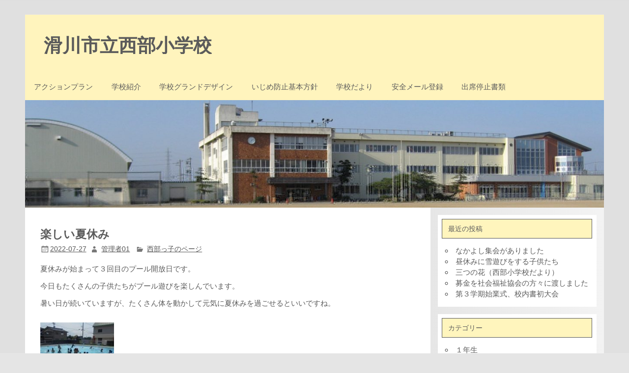

--- FILE ---
content_type: text/html; charset=UTF-8
request_url: https://seibu-e.namerikawa.ed.jp/archives/13724
body_size: 11192
content:
<!DOCTYPE html><!-- HTML 5 -->
<html lang="ja">

<head>
<meta charset="UTF-8" />
<meta name="viewport" content="width=device-width, initial-scale=1">
<link rel="profile" href="http://gmpg.org/xfn/11" />
<link rel="pingback" href="https://seibu-e.namerikawa.ed.jp/xmlrpc.php" />

<title>楽しい夏休み &#8211; 滑川市立西部小学校</title>
<meta name='robots' content='max-image-preview:large' />
	<style>img:is([sizes="auto" i], [sizes^="auto," i]) { contain-intrinsic-size: 3000px 1500px }</style>
	<link rel="alternate" type="application/rss+xml" title="滑川市立西部小学校 &raquo; フィード" href="https://seibu-e.namerikawa.ed.jp/feed" />
<link rel="alternate" type="application/rss+xml" title="滑川市立西部小学校 &raquo; コメントフィード" href="https://seibu-e.namerikawa.ed.jp/comments/feed" />
<script type="text/javascript">
/* <![CDATA[ */
window._wpemojiSettings = {"baseUrl":"https:\/\/s.w.org\/images\/core\/emoji\/16.0.1\/72x72\/","ext":".png","svgUrl":"https:\/\/s.w.org\/images\/core\/emoji\/16.0.1\/svg\/","svgExt":".svg","source":{"concatemoji":"https:\/\/seibu-e.namerikawa.ed.jp\/wp-includes\/js\/wp-emoji-release.min.js?ver=6.8.3"}};
/*! This file is auto-generated */
!function(s,n){var o,i,e;function c(e){try{var t={supportTests:e,timestamp:(new Date).valueOf()};sessionStorage.setItem(o,JSON.stringify(t))}catch(e){}}function p(e,t,n){e.clearRect(0,0,e.canvas.width,e.canvas.height),e.fillText(t,0,0);var t=new Uint32Array(e.getImageData(0,0,e.canvas.width,e.canvas.height).data),a=(e.clearRect(0,0,e.canvas.width,e.canvas.height),e.fillText(n,0,0),new Uint32Array(e.getImageData(0,0,e.canvas.width,e.canvas.height).data));return t.every(function(e,t){return e===a[t]})}function u(e,t){e.clearRect(0,0,e.canvas.width,e.canvas.height),e.fillText(t,0,0);for(var n=e.getImageData(16,16,1,1),a=0;a<n.data.length;a++)if(0!==n.data[a])return!1;return!0}function f(e,t,n,a){switch(t){case"flag":return n(e,"\ud83c\udff3\ufe0f\u200d\u26a7\ufe0f","\ud83c\udff3\ufe0f\u200b\u26a7\ufe0f")?!1:!n(e,"\ud83c\udde8\ud83c\uddf6","\ud83c\udde8\u200b\ud83c\uddf6")&&!n(e,"\ud83c\udff4\udb40\udc67\udb40\udc62\udb40\udc65\udb40\udc6e\udb40\udc67\udb40\udc7f","\ud83c\udff4\u200b\udb40\udc67\u200b\udb40\udc62\u200b\udb40\udc65\u200b\udb40\udc6e\u200b\udb40\udc67\u200b\udb40\udc7f");case"emoji":return!a(e,"\ud83e\udedf")}return!1}function g(e,t,n,a){var r="undefined"!=typeof WorkerGlobalScope&&self instanceof WorkerGlobalScope?new OffscreenCanvas(300,150):s.createElement("canvas"),o=r.getContext("2d",{willReadFrequently:!0}),i=(o.textBaseline="top",o.font="600 32px Arial",{});return e.forEach(function(e){i[e]=t(o,e,n,a)}),i}function t(e){var t=s.createElement("script");t.src=e,t.defer=!0,s.head.appendChild(t)}"undefined"!=typeof Promise&&(o="wpEmojiSettingsSupports",i=["flag","emoji"],n.supports={everything:!0,everythingExceptFlag:!0},e=new Promise(function(e){s.addEventListener("DOMContentLoaded",e,{once:!0})}),new Promise(function(t){var n=function(){try{var e=JSON.parse(sessionStorage.getItem(o));if("object"==typeof e&&"number"==typeof e.timestamp&&(new Date).valueOf()<e.timestamp+604800&&"object"==typeof e.supportTests)return e.supportTests}catch(e){}return null}();if(!n){if("undefined"!=typeof Worker&&"undefined"!=typeof OffscreenCanvas&&"undefined"!=typeof URL&&URL.createObjectURL&&"undefined"!=typeof Blob)try{var e="postMessage("+g.toString()+"("+[JSON.stringify(i),f.toString(),p.toString(),u.toString()].join(",")+"));",a=new Blob([e],{type:"text/javascript"}),r=new Worker(URL.createObjectURL(a),{name:"wpTestEmojiSupports"});return void(r.onmessage=function(e){c(n=e.data),r.terminate(),t(n)})}catch(e){}c(n=g(i,f,p,u))}t(n)}).then(function(e){for(var t in e)n.supports[t]=e[t],n.supports.everything=n.supports.everything&&n.supports[t],"flag"!==t&&(n.supports.everythingExceptFlag=n.supports.everythingExceptFlag&&n.supports[t]);n.supports.everythingExceptFlag=n.supports.everythingExceptFlag&&!n.supports.flag,n.DOMReady=!1,n.readyCallback=function(){n.DOMReady=!0}}).then(function(){return e}).then(function(){var e;n.supports.everything||(n.readyCallback(),(e=n.source||{}).concatemoji?t(e.concatemoji):e.wpemoji&&e.twemoji&&(t(e.twemoji),t(e.wpemoji)))}))}((window,document),window._wpemojiSettings);
/* ]]> */
</script>
<link rel='stylesheet' id='smartline-custom-fonts-css' href='https://seibu-e.namerikawa.ed.jp/wp-content/themes/smartline-lite/css/custom-fonts.css?ver=20180413' type='text/css' media='all' />
<style id='wp-emoji-styles-inline-css' type='text/css'>

	img.wp-smiley, img.emoji {
		display: inline !important;
		border: none !important;
		box-shadow: none !important;
		height: 1em !important;
		width: 1em !important;
		margin: 0 0.07em !important;
		vertical-align: -0.1em !important;
		background: none !important;
		padding: 0 !important;
	}
</style>
<link rel='stylesheet' id='wp-block-library-css' href='https://seibu-e.namerikawa.ed.jp/wp-includes/css/dist/block-library/style.min.css?ver=6.8.3' type='text/css' media='all' />
<style id='classic-theme-styles-inline-css' type='text/css'>
/*! This file is auto-generated */
.wp-block-button__link{color:#fff;background-color:#32373c;border-radius:9999px;box-shadow:none;text-decoration:none;padding:calc(.667em + 2px) calc(1.333em + 2px);font-size:1.125em}.wp-block-file__button{background:#32373c;color:#fff;text-decoration:none}
</style>
<style id='global-styles-inline-css' type='text/css'>
:root{--wp--preset--aspect-ratio--square: 1;--wp--preset--aspect-ratio--4-3: 4/3;--wp--preset--aspect-ratio--3-4: 3/4;--wp--preset--aspect-ratio--3-2: 3/2;--wp--preset--aspect-ratio--2-3: 2/3;--wp--preset--aspect-ratio--16-9: 16/9;--wp--preset--aspect-ratio--9-16: 9/16;--wp--preset--color--black: #353535;--wp--preset--color--cyan-bluish-gray: #abb8c3;--wp--preset--color--white: #ffffff;--wp--preset--color--pale-pink: #f78da7;--wp--preset--color--vivid-red: #cf2e2e;--wp--preset--color--luminous-vivid-orange: #ff6900;--wp--preset--color--luminous-vivid-amber: #fcb900;--wp--preset--color--light-green-cyan: #7bdcb5;--wp--preset--color--vivid-green-cyan: #00d084;--wp--preset--color--pale-cyan-blue: #8ed1fc;--wp--preset--color--vivid-cyan-blue: #0693e3;--wp--preset--color--vivid-purple: #9b51e0;--wp--preset--color--primary: #004488;--wp--preset--color--light-gray: #f0f0f0;--wp--preset--color--dark-gray: #777777;--wp--preset--gradient--vivid-cyan-blue-to-vivid-purple: linear-gradient(135deg,rgba(6,147,227,1) 0%,rgb(155,81,224) 100%);--wp--preset--gradient--light-green-cyan-to-vivid-green-cyan: linear-gradient(135deg,rgb(122,220,180) 0%,rgb(0,208,130) 100%);--wp--preset--gradient--luminous-vivid-amber-to-luminous-vivid-orange: linear-gradient(135deg,rgba(252,185,0,1) 0%,rgba(255,105,0,1) 100%);--wp--preset--gradient--luminous-vivid-orange-to-vivid-red: linear-gradient(135deg,rgba(255,105,0,1) 0%,rgb(207,46,46) 100%);--wp--preset--gradient--very-light-gray-to-cyan-bluish-gray: linear-gradient(135deg,rgb(238,238,238) 0%,rgb(169,184,195) 100%);--wp--preset--gradient--cool-to-warm-spectrum: linear-gradient(135deg,rgb(74,234,220) 0%,rgb(151,120,209) 20%,rgb(207,42,186) 40%,rgb(238,44,130) 60%,rgb(251,105,98) 80%,rgb(254,248,76) 100%);--wp--preset--gradient--blush-light-purple: linear-gradient(135deg,rgb(255,206,236) 0%,rgb(152,150,240) 100%);--wp--preset--gradient--blush-bordeaux: linear-gradient(135deg,rgb(254,205,165) 0%,rgb(254,45,45) 50%,rgb(107,0,62) 100%);--wp--preset--gradient--luminous-dusk: linear-gradient(135deg,rgb(255,203,112) 0%,rgb(199,81,192) 50%,rgb(65,88,208) 100%);--wp--preset--gradient--pale-ocean: linear-gradient(135deg,rgb(255,245,203) 0%,rgb(182,227,212) 50%,rgb(51,167,181) 100%);--wp--preset--gradient--electric-grass: linear-gradient(135deg,rgb(202,248,128) 0%,rgb(113,206,126) 100%);--wp--preset--gradient--midnight: linear-gradient(135deg,rgb(2,3,129) 0%,rgb(40,116,252) 100%);--wp--preset--font-size--small: 13px;--wp--preset--font-size--medium: 20px;--wp--preset--font-size--large: 36px;--wp--preset--font-size--x-large: 42px;--wp--preset--spacing--20: 0.44rem;--wp--preset--spacing--30: 0.67rem;--wp--preset--spacing--40: 1rem;--wp--preset--spacing--50: 1.5rem;--wp--preset--spacing--60: 2.25rem;--wp--preset--spacing--70: 3.38rem;--wp--preset--spacing--80: 5.06rem;--wp--preset--shadow--natural: 6px 6px 9px rgba(0, 0, 0, 0.2);--wp--preset--shadow--deep: 12px 12px 50px rgba(0, 0, 0, 0.4);--wp--preset--shadow--sharp: 6px 6px 0px rgba(0, 0, 0, 0.2);--wp--preset--shadow--outlined: 6px 6px 0px -3px rgba(255, 255, 255, 1), 6px 6px rgba(0, 0, 0, 1);--wp--preset--shadow--crisp: 6px 6px 0px rgba(0, 0, 0, 1);}:where(.is-layout-flex){gap: 0.5em;}:where(.is-layout-grid){gap: 0.5em;}body .is-layout-flex{display: flex;}.is-layout-flex{flex-wrap: wrap;align-items: center;}.is-layout-flex > :is(*, div){margin: 0;}body .is-layout-grid{display: grid;}.is-layout-grid > :is(*, div){margin: 0;}:where(.wp-block-columns.is-layout-flex){gap: 2em;}:where(.wp-block-columns.is-layout-grid){gap: 2em;}:where(.wp-block-post-template.is-layout-flex){gap: 1.25em;}:where(.wp-block-post-template.is-layout-grid){gap: 1.25em;}.has-black-color{color: var(--wp--preset--color--black) !important;}.has-cyan-bluish-gray-color{color: var(--wp--preset--color--cyan-bluish-gray) !important;}.has-white-color{color: var(--wp--preset--color--white) !important;}.has-pale-pink-color{color: var(--wp--preset--color--pale-pink) !important;}.has-vivid-red-color{color: var(--wp--preset--color--vivid-red) !important;}.has-luminous-vivid-orange-color{color: var(--wp--preset--color--luminous-vivid-orange) !important;}.has-luminous-vivid-amber-color{color: var(--wp--preset--color--luminous-vivid-amber) !important;}.has-light-green-cyan-color{color: var(--wp--preset--color--light-green-cyan) !important;}.has-vivid-green-cyan-color{color: var(--wp--preset--color--vivid-green-cyan) !important;}.has-pale-cyan-blue-color{color: var(--wp--preset--color--pale-cyan-blue) !important;}.has-vivid-cyan-blue-color{color: var(--wp--preset--color--vivid-cyan-blue) !important;}.has-vivid-purple-color{color: var(--wp--preset--color--vivid-purple) !important;}.has-black-background-color{background-color: var(--wp--preset--color--black) !important;}.has-cyan-bluish-gray-background-color{background-color: var(--wp--preset--color--cyan-bluish-gray) !important;}.has-white-background-color{background-color: var(--wp--preset--color--white) !important;}.has-pale-pink-background-color{background-color: var(--wp--preset--color--pale-pink) !important;}.has-vivid-red-background-color{background-color: var(--wp--preset--color--vivid-red) !important;}.has-luminous-vivid-orange-background-color{background-color: var(--wp--preset--color--luminous-vivid-orange) !important;}.has-luminous-vivid-amber-background-color{background-color: var(--wp--preset--color--luminous-vivid-amber) !important;}.has-light-green-cyan-background-color{background-color: var(--wp--preset--color--light-green-cyan) !important;}.has-vivid-green-cyan-background-color{background-color: var(--wp--preset--color--vivid-green-cyan) !important;}.has-pale-cyan-blue-background-color{background-color: var(--wp--preset--color--pale-cyan-blue) !important;}.has-vivid-cyan-blue-background-color{background-color: var(--wp--preset--color--vivid-cyan-blue) !important;}.has-vivid-purple-background-color{background-color: var(--wp--preset--color--vivid-purple) !important;}.has-black-border-color{border-color: var(--wp--preset--color--black) !important;}.has-cyan-bluish-gray-border-color{border-color: var(--wp--preset--color--cyan-bluish-gray) !important;}.has-white-border-color{border-color: var(--wp--preset--color--white) !important;}.has-pale-pink-border-color{border-color: var(--wp--preset--color--pale-pink) !important;}.has-vivid-red-border-color{border-color: var(--wp--preset--color--vivid-red) !important;}.has-luminous-vivid-orange-border-color{border-color: var(--wp--preset--color--luminous-vivid-orange) !important;}.has-luminous-vivid-amber-border-color{border-color: var(--wp--preset--color--luminous-vivid-amber) !important;}.has-light-green-cyan-border-color{border-color: var(--wp--preset--color--light-green-cyan) !important;}.has-vivid-green-cyan-border-color{border-color: var(--wp--preset--color--vivid-green-cyan) !important;}.has-pale-cyan-blue-border-color{border-color: var(--wp--preset--color--pale-cyan-blue) !important;}.has-vivid-cyan-blue-border-color{border-color: var(--wp--preset--color--vivid-cyan-blue) !important;}.has-vivid-purple-border-color{border-color: var(--wp--preset--color--vivid-purple) !important;}.has-vivid-cyan-blue-to-vivid-purple-gradient-background{background: var(--wp--preset--gradient--vivid-cyan-blue-to-vivid-purple) !important;}.has-light-green-cyan-to-vivid-green-cyan-gradient-background{background: var(--wp--preset--gradient--light-green-cyan-to-vivid-green-cyan) !important;}.has-luminous-vivid-amber-to-luminous-vivid-orange-gradient-background{background: var(--wp--preset--gradient--luminous-vivid-amber-to-luminous-vivid-orange) !important;}.has-luminous-vivid-orange-to-vivid-red-gradient-background{background: var(--wp--preset--gradient--luminous-vivid-orange-to-vivid-red) !important;}.has-very-light-gray-to-cyan-bluish-gray-gradient-background{background: var(--wp--preset--gradient--very-light-gray-to-cyan-bluish-gray) !important;}.has-cool-to-warm-spectrum-gradient-background{background: var(--wp--preset--gradient--cool-to-warm-spectrum) !important;}.has-blush-light-purple-gradient-background{background: var(--wp--preset--gradient--blush-light-purple) !important;}.has-blush-bordeaux-gradient-background{background: var(--wp--preset--gradient--blush-bordeaux) !important;}.has-luminous-dusk-gradient-background{background: var(--wp--preset--gradient--luminous-dusk) !important;}.has-pale-ocean-gradient-background{background: var(--wp--preset--gradient--pale-ocean) !important;}.has-electric-grass-gradient-background{background: var(--wp--preset--gradient--electric-grass) !important;}.has-midnight-gradient-background{background: var(--wp--preset--gradient--midnight) !important;}.has-small-font-size{font-size: var(--wp--preset--font-size--small) !important;}.has-medium-font-size{font-size: var(--wp--preset--font-size--medium) !important;}.has-large-font-size{font-size: var(--wp--preset--font-size--large) !important;}.has-x-large-font-size{font-size: var(--wp--preset--font-size--x-large) !important;}
:where(.wp-block-post-template.is-layout-flex){gap: 1.25em;}:where(.wp-block-post-template.is-layout-grid){gap: 1.25em;}
:where(.wp-block-columns.is-layout-flex){gap: 2em;}:where(.wp-block-columns.is-layout-grid){gap: 2em;}
:root :where(.wp-block-pullquote){font-size: 1.5em;line-height: 1.6;}
</style>
<link rel='stylesheet' id='smartline-lite-stylesheet-css' href='https://seibu-e.namerikawa.ed.jp/wp-content/themes/smartline-lite/style.css?ver=1.6.8' type='text/css' media='all' />
<link rel='stylesheet' id='genericons-css' href='https://seibu-e.namerikawa.ed.jp/wp-content/themes/smartline-lite/css/genericons/genericons.css?ver=3.4.1' type='text/css' media='all' />
<link rel='stylesheet' id='themezee-related-posts-css' href='https://seibu-e.namerikawa.ed.jp/wp-content/themes/smartline-lite/css/themezee-related-posts.css?ver=20160421' type='text/css' media='all' />
<!--[if lt IE 9]>
<script type="text/javascript" src="https://seibu-e.namerikawa.ed.jp/wp-content/themes/smartline-lite/js/html5shiv.min.js?ver=3.7.3" id="html5shiv-js"></script>
<![endif]-->
<script type="text/javascript" src="https://seibu-e.namerikawa.ed.jp/wp-includes/js/jquery/jquery.min.js?ver=3.7.1" id="jquery-core-js"></script>
<script type="text/javascript" src="https://seibu-e.namerikawa.ed.jp/wp-includes/js/jquery/jquery-migrate.min.js?ver=3.4.1" id="jquery-migrate-js"></script>
<script type="text/javascript" id="smartline-lite-jquery-navigation-js-extra">
/* <![CDATA[ */
var smartline_menu_title = {"text":"Menu"};
/* ]]> */
</script>
<script type="text/javascript" src="https://seibu-e.namerikawa.ed.jp/wp-content/themes/smartline-lite/js/navigation.js?ver=20210324" id="smartline-lite-jquery-navigation-js"></script>
<link rel="https://api.w.org/" href="https://seibu-e.namerikawa.ed.jp/wp-json/" /><link rel="alternate" title="JSON" type="application/json" href="https://seibu-e.namerikawa.ed.jp/wp-json/wp/v2/posts/13724" /><link rel="EditURI" type="application/rsd+xml" title="RSD" href="https://seibu-e.namerikawa.ed.jp/xmlrpc.php?rsd" />
<meta name="generator" content="WordPress 6.8.3" />
<link rel="canonical" href="https://seibu-e.namerikawa.ed.jp/archives/13724" />
<link rel='shortlink' href='https://seibu-e.namerikawa.ed.jp/?p=13724' />
<link rel="alternate" title="oEmbed (JSON)" type="application/json+oembed" href="https://seibu-e.namerikawa.ed.jp/wp-json/oembed/1.0/embed?url=https%3A%2F%2Fseibu-e.namerikawa.ed.jp%2Farchives%2F13724" />
<link rel="alternate" title="oEmbed (XML)" type="text/xml+oembed" href="https://seibu-e.namerikawa.ed.jp/wp-json/oembed/1.0/embed?url=https%3A%2F%2Fseibu-e.namerikawa.ed.jp%2Farchives%2F13724&#038;format=xml" />

<link rel="stylesheet" href="https://seibu-e.namerikawa.ed.jp/wp-content/plugins/count-per-day/counter.css" type="text/css" />
<style type="text/css" id="custom-background-css">
body.custom-background { background-image: url("https://seibu-e.namerikawa.ed.jp/wp-content/themes/smartline-lite/images/background.png"); background-position: left top; background-size: auto; background-repeat: repeat; background-attachment: scroll; }
</style>
			<style type="text/css" id="wp-custom-css">
			body {
font-family: "ヒラギノ角ゴ Pro W3", "Hiragino Kaku Gothic Pro", "メイリオ", Meiryo, Osaka, "ＭＳ Ｐゴシック", "MS PGothic", sans-serif;
	color: #5b5b5b;
}
body.home.blog.custom-background {}
a, a:link, a:visited{
color: #5b5b5b;	color:
}
input, textarea {
background: #5b5b5b;
}
#header-wrap {
border-top: 4px solid #fff4bd;
}
#header {
background: #fff4bd;
}
#logo .site-title {
color: #5b5b5b;
}
#logo .site-title a:link,
#logo .site-title a:visited {
color: #5b5b5b;
}
#navi-wrap {
border-top: 1px solid #fff4bd;
border-bottom: 1px solid #fff4bd;
background: #fff4bd;
}
#mainnav {
background: #fff4bd;
}
.main-navigation-menu {
background: #fff4bd;
}
.main-navigation-menu li{
border-right: 1px solid #fff4bd;
}
.main-navigation-menu a:link, .main-navigation-menu a:visited{
color: #5b5b5b;
}
.main-navigation-menu a:hover {
background: #fff4bd;
}
.main-navigation-menu ul {
color: #fff4bd;
background: #5b5b5b;
border-top: 1px solid #fff4bd;
}
.main-navigation-menu ul a {
color: #fff4bd;
}
.main-navigation-menu ul a:hover {
background:#5b5b5b;
}
.main-navigation-menu li ul ul {
border-left: 1px solid #fff4bd;
}
.main-navigation-menu .mega-menu-content .widget_archive ul li a:hover {
color: #5b5b5b;
}
.widgettitle {
background: #fff5bd;
color: #5b5b5b;
border: 1px solid #5b5b5b;
}
.widget a:link, .widget a:visited {
color: #5b5b5b;
}
.widgettitle a:link, .widgettitle a:visited {
color: #fff4bd;
}
.page-title, .entry-title {
color: #5b5b5b;
}
.entry-title a:link, .entry-title a:visited {
color: #5b5b5b;
}
.archive-title span{
color: #fff4bd;
}
.post-pagination a {
color: #fff4bd;
}
.post-pagination a:link, .post-pagination a:visited {
color: #fff4bd;
}
.post-pagination .current {
background: #fff;
color: #5b5b5b;
}
.infinite-scroll #infinite-handle span {
background: #5b5b5b;
}
#image-nav .nav-previous a, #image-nav .nav-next a {
color: #fff4bd;
}
/* Block Text Colors */
.has-primary-color {
color: #fff4bd;
}
/* Block Background Colors */
.has-primary-background-color {
background-color: #fff;
}
.commentlist .comment{
background: #fff;
}
#commentform #submit {
color: #ddd;
}
#frontpage-magazine-widgets .widget .widgettitle {
background: #fff;
border: 1px solid #fff4bd;
}
#footer {
color: #5b5b5b;
background: #fff;
}
#footer #footer-text a:link, #footer #footer-text a:visited {
color: #5b5b5b;
}
#header-content #social-icons-menu li {
background: #fff4bd;
}
#mainnav-toggle {
color: #5b5b5b;
background: #fff4bd;
}
#mainnav-toggle:hover {
background: #fff4bd;
}
.main-navigation-menu {
background: #fff4bd;
}
.main-navigation-menu a {
background: #fff4bd;
}
.main-navigation-menu ul {
background: #fff4bd;
}
.main-navigation-menu .submenu-dropdown-toggle:before {
color: #303030;
}







.main-navigation-menu {
	background: #fff4bd;
}
.main-navigation-menu li{
	border-right: 1px solid #fff4bd;
}
.main-navigation-menu a:link, .main-navigation-menu a:visited{
	color: #5b5b5b;
}
.main-navigation-menu a:hover {
	background: #fff4bd;
}
.main-navigation-menu ul {
	color: #fff4bd;
	background: #5b5b5b;
	border-top: 1px solid #fff4bd;
}
.main-navigation-menu ul a {
	color: #fff4bd;
}
.main-navigation-menu li ul ul {
	border-left: 1px solid #fff4bd;
}
.widgettitle {
	background: #fff5bd;
	color: #5b5b5b;
	box-shadow: inset 0 0 1px #bbb;
	border: 1px solid #5b5b5b;
}
.widgettitle a:link, .widgettitle a:visited  {
	color: #fff4bd;
}
.archive-title span{
	color: #fff4bd;
}
		</style>
		</head>

<body class="wp-singular post-template-default single single-post postid-13724 single-format-standard custom-background wp-theme-smartline-lite">

<a class="skip-link screen-reader-text" href="#content">Skip to content</a>

<div id="wrapper" class="hfeed">

	<div id="header-wrap">

		
		<header id="header" class="clearfix" role="banner">

			<div id="logo" class="clearfix">

								
		<p class="site-title"><a href="https://seibu-e.namerikawa.ed.jp/" rel="home">滑川市立西部小学校</a></p>

					
			</div>

			<div id="header-content" class="clearfix">
							</div>

		</header>

	</div>

	<div id="navi-wrap">

		<nav id="mainnav" class="clearfix" role="navigation">
			<ul id="mainnav-menu" class="main-navigation-menu"><li id="menu-item-11572" class="menu-item menu-item-type-custom menu-item-object-custom menu-item-11572"><a href="http://seibu-e.namerikawa.ed.jp/akusyonpuran">アクションプラン</a></li>
<li id="menu-item-11570" class="menu-item menu-item-type-post_type menu-item-object-page menu-item-has-children menu-item-11570"><a href="https://seibu-e.namerikawa.ed.jp/gakkoujyouhou">学校紹介</a>
<ul class="sub-menu">
	<li id="menu-item-11554" class="menu-item menu-item-type-post_type menu-item-object-page menu-item-11554"><a href="https://seibu-e.namerikawa.ed.jp/enkakunotaiyou">沿革の大要</a></li>
	<li id="menu-item-11571" class="menu-item menu-item-type-custom menu-item-object-custom menu-item-11571"><a href="http://seibu-e.namerikawa.ed.jp/kouhu">校風</a></li>
</ul>
</li>
<li id="menu-item-11553" class="menu-item menu-item-type-post_type menu-item-object-page menu-item-11553"><a href="https://seibu-e.namerikawa.ed.jp/gakkoukyouikumokuhyou">学校グランドデザイン</a></li>
<li id="menu-item-11551" class="menu-item menu-item-type-post_type menu-item-object-page menu-item-11551"><a href="https://seibu-e.namerikawa.ed.jp/ijimeboushikihonnhoushin">いじめ防止基本方針</a></li>
<li id="menu-item-13660" class="menu-item menu-item-type-post_type menu-item-object-page menu-item-13660"><a href="https://seibu-e.namerikawa.ed.jp/%e5%ad%a6%e6%a0%a1%e4%be%bf%e3%82%8a">学校だより</a></li>
<li id="menu-item-14003" class="menu-item menu-item-type-post_type menu-item-object-page menu-item-14003"><a href="https://seibu-e.namerikawa.ed.jp/%e5%ae%89%e5%85%a8%e3%83%a1%e3%83%bc%e3%83%ab%ef%bc%88r5%e5%b9%b4%ef%bc%94%e6%9c%88%e9%81%8b%e7%94%a8%e9%96%8b%e5%a7%8b%ef%bc%89">安全メール登録</a></li>
<li id="menu-item-14303" class="menu-item menu-item-type-post_type menu-item-object-page menu-item-14303"><a href="https://seibu-e.namerikawa.ed.jp/%e5%87%ba%e5%b8%ad%e5%81%9c%e6%ad%a2%e6%9b%b8%e9%a1%9e">出席停止書類</a></li>
</ul>		</nav>

	</div>

	
			<div id="custom-header">

				
					<img src="https://seibu-e.namerikawa.ed.jp/wp-content/uploads/cropped-header_1-3.jpg" srcset="https://seibu-e.namerikawa.ed.jp/wp-content/uploads/cropped-header_1-3.jpg 1340w, https://seibu-e.namerikawa.ed.jp/wp-content/uploads/cropped-header_1-3-300x56.jpg 300w, https://seibu-e.namerikawa.ed.jp/wp-content/uploads/cropped-header_1-3-768x143.jpg 768w, https://seibu-e.namerikawa.ed.jp/wp-content/uploads/cropped-header_1-3-1024x190.jpg 1024w" width="1340" height="249" alt="滑川市立西部小学校">

				
			</div>

		
	<div id="wrap" class="clearfix">
		
		<section id="content" class="primary" role="main">
		
					
		
	<article id="post-13724" class="post-13724 post type-post status-publish format-standard hentry category-7">
	
		<h1 class="entry-title post-title">楽しい夏休み</h1>		
		<div class="entry-meta postmeta"><span class="meta-date"><a href="https://seibu-e.namerikawa.ed.jp/archives/13724" title="" rel="bookmark"><time class="entry-date published updated" datetime="2022-07-27T14:48:12+09:00">2022-07-27</time></a></span><span class="meta-author author vcard"> <a class="url fn n" href="https://seibu-e.namerikawa.ed.jp/archives/author/nk06kanriuser01" title="View all posts by 管理者01" rel="author">管理者01</a></span>
	<span class="meta-category">
		<a href="https://seibu-e.namerikawa.ed.jp/archives/category/%e8%a5%bf%e9%83%a8%e3%81%a3%e5%ad%90%e3%81%ae%e3%83%9a%e3%83%bc%e3%82%b8" rel="category tag">西部っ子のページ</a>	</span>

</div>

		<div class="entry clearfix">
						<p>夏休みが始まって３回目のプール開放日です。</p>
<p>今日もたくさんの子供たちがプール遊びを楽しんでいます。</p>
<p>暑い日が続いていますが、たくさん体を動かして元気に夏休みを過ごせるといいですね。</p>
<p><img decoding="async" class="alignleft size-thumbnail wp-image-13725" src="https://seibu-e.namerikawa.ed.jp/wp-content/uploads/11-2-150x150.jpg" alt="" width="150" height="150" srcset="https://seibu-e.namerikawa.ed.jp/wp-content/uploads/11-2-150x150.jpg 150w, https://seibu-e.namerikawa.ed.jp/wp-content/uploads/11-2-90x90.jpg 90w, https://seibu-e.namerikawa.ed.jp/wp-content/uploads/11-2-75x75.jpg 75w" sizes="(max-width: 150px) 100vw, 150px" /></p>
			<!-- <rdf:RDF xmlns:rdf="http://www.w3.org/1999/02/22-rdf-syntax-ns#"
			xmlns:dc="http://purl.org/dc/elements/1.1/"
			xmlns:trackback="http://madskills.com/public/xml/rss/module/trackback/">
		<rdf:Description rdf:about="https://seibu-e.namerikawa.ed.jp/archives/13724"
    dc:identifier="https://seibu-e.namerikawa.ed.jp/archives/13724"
    dc:title="楽しい夏休み"
    trackback:ping="https://seibu-e.namerikawa.ed.jp/archives/13724/trackback" />
</rdf:RDF> -->
			<div class="page-links"></div>			
		</div>
		
		<div class="postinfo clearfix"></div>

	</article>			
					
				
		

		
		</section>
		
		
	<section id="sidebar" class="secondary clearfix" role="complementary">

		
		<aside id="recent-posts-3" class="widget widget_recent_entries clearfix">
		<h3 class="widgettitle"><span>最近の投稿</span></h3>
		<ul>
											<li>
					<a href="https://seibu-e.namerikawa.ed.jp/archives/15335">なかよし集会がありました</a>
									</li>
											<li>
					<a href="https://seibu-e.namerikawa.ed.jp/archives/15330">昼休みに雪遊びをする子供たち</a>
									</li>
											<li>
					<a href="https://seibu-e.namerikawa.ed.jp/archives/15337">三つの花（西部小学校だより）</a>
									</li>
											<li>
					<a href="https://seibu-e.namerikawa.ed.jp/archives/15320">募金を社会福祉協会の方々に渡しました</a>
									</li>
											<li>
					<a href="https://seibu-e.namerikawa.ed.jp/archives/15308">第３学期始業式、校内書初大会</a>
									</li>
					</ul>

		</aside><aside id="categories-4" class="widget widget_categories clearfix"><h3 class="widgettitle"><span>カテゴリー</span></h3>
			<ul>
					<li class="cat-item cat-item-17"><a href="https://seibu-e.namerikawa.ed.jp/archives/category/%ef%bc%91%e5%b9%b4%e7%94%9f">１年生</a>
</li>
	<li class="cat-item cat-item-18"><a href="https://seibu-e.namerikawa.ed.jp/archives/category/%ef%bc%92%e5%b9%b4%e7%94%9f">２年生</a>
</li>
	<li class="cat-item cat-item-19"><a href="https://seibu-e.namerikawa.ed.jp/archives/category/%ef%bc%93%e5%b9%b4%e7%94%9f">３年生</a>
</li>
	<li class="cat-item cat-item-20"><a href="https://seibu-e.namerikawa.ed.jp/archives/category/%ef%bc%94%e5%b9%b4%e7%94%9f">４年生</a>
</li>
	<li class="cat-item cat-item-21"><a href="https://seibu-e.namerikawa.ed.jp/archives/category/%ef%bc%95%e5%b9%b4%e7%94%9f">５年生</a>
</li>
	<li class="cat-item cat-item-22"><a href="https://seibu-e.namerikawa.ed.jp/archives/category/%ef%bc%96%e5%b9%b4%e7%94%9f">６年生</a>
</li>
	<li class="cat-item cat-item-8"><a href="https://seibu-e.namerikawa.ed.jp/archives/category/%e5%ad%a6%e6%a0%a1%e3%81%8b%e3%82%89%e3%81%ae%e3%81%8a%e7%9f%a5%e3%82%89%e3%81%9b">学校からのお知らせ</a>
</li>
	<li class="cat-item cat-item-1"><a href="https://seibu-e.namerikawa.ed.jp/archives/category/%e6%9c%aa%e5%88%86%e9%a1%9e">未分類</a>
</li>
	<li class="cat-item cat-item-7"><a href="https://seibu-e.namerikawa.ed.jp/archives/category/%e8%a5%bf%e9%83%a8%e3%81%a3%e5%ad%90%e3%81%ae%e3%83%9a%e3%83%bc%e3%82%b8">西部っ子のページ</a>
</li>
			</ul>

			</aside><aside id="archives-5" class="widget widget_archive clearfix"><h3 class="widgettitle"><span>アーカイブ</span></h3>		<label class="screen-reader-text" for="archives-dropdown-5">アーカイブ</label>
		<select id="archives-dropdown-5" name="archive-dropdown">
			
			<option value="">月を選択</option>
				<option value='https://seibu-e.namerikawa.ed.jp/archives/date/2026/01'> 2026年1月 &nbsp;(5)</option>
	<option value='https://seibu-e.namerikawa.ed.jp/archives/date/2025/11'> 2025年11月 &nbsp;(2)</option>
	<option value='https://seibu-e.namerikawa.ed.jp/archives/date/2025/10'> 2025年10月 &nbsp;(5)</option>
	<option value='https://seibu-e.namerikawa.ed.jp/archives/date/2025/09'> 2025年9月 &nbsp;(4)</option>
	<option value='https://seibu-e.namerikawa.ed.jp/archives/date/2025/08'> 2025年8月 &nbsp;(1)</option>
	<option value='https://seibu-e.namerikawa.ed.jp/archives/date/2025/07'> 2025年7月 &nbsp;(5)</option>
	<option value='https://seibu-e.namerikawa.ed.jp/archives/date/2025/06'> 2025年6月 &nbsp;(4)</option>
	<option value='https://seibu-e.namerikawa.ed.jp/archives/date/2025/05'> 2025年5月 &nbsp;(10)</option>
	<option value='https://seibu-e.namerikawa.ed.jp/archives/date/2025/04'> 2025年4月 &nbsp;(5)</option>
	<option value='https://seibu-e.namerikawa.ed.jp/archives/date/2025/02'> 2025年2月 &nbsp;(1)</option>
	<option value='https://seibu-e.namerikawa.ed.jp/archives/date/2025/01'> 2025年1月 &nbsp;(4)</option>
	<option value='https://seibu-e.namerikawa.ed.jp/archives/date/2024/12'> 2024年12月 &nbsp;(5)</option>
	<option value='https://seibu-e.namerikawa.ed.jp/archives/date/2024/11'> 2024年11月 &nbsp;(9)</option>
	<option value='https://seibu-e.namerikawa.ed.jp/archives/date/2024/10'> 2024年10月 &nbsp;(2)</option>
	<option value='https://seibu-e.namerikawa.ed.jp/archives/date/2024/09'> 2024年9月 &nbsp;(6)</option>
	<option value='https://seibu-e.namerikawa.ed.jp/archives/date/2024/07'> 2024年7月 &nbsp;(1)</option>
	<option value='https://seibu-e.namerikawa.ed.jp/archives/date/2024/06'> 2024年6月 &nbsp;(1)</option>
	<option value='https://seibu-e.namerikawa.ed.jp/archives/date/2024/05'> 2024年5月 &nbsp;(8)</option>
	<option value='https://seibu-e.namerikawa.ed.jp/archives/date/2024/04'> 2024年4月 &nbsp;(3)</option>
	<option value='https://seibu-e.namerikawa.ed.jp/archives/date/2024/03'> 2024年3月 &nbsp;(2)</option>
	<option value='https://seibu-e.namerikawa.ed.jp/archives/date/2024/02'> 2024年2月 &nbsp;(1)</option>
	<option value='https://seibu-e.namerikawa.ed.jp/archives/date/2024/01'> 2024年1月 &nbsp;(7)</option>
	<option value='https://seibu-e.namerikawa.ed.jp/archives/date/2023/12'> 2023年12月 &nbsp;(1)</option>
	<option value='https://seibu-e.namerikawa.ed.jp/archives/date/2023/11'> 2023年11月 &nbsp;(7)</option>
	<option value='https://seibu-e.namerikawa.ed.jp/archives/date/2023/10'> 2023年10月 &nbsp;(8)</option>
	<option value='https://seibu-e.namerikawa.ed.jp/archives/date/2023/09'> 2023年9月 &nbsp;(5)</option>
	<option value='https://seibu-e.namerikawa.ed.jp/archives/date/2023/08'> 2023年8月 &nbsp;(1)</option>
	<option value='https://seibu-e.namerikawa.ed.jp/archives/date/2023/07'> 2023年7月 &nbsp;(3)</option>
	<option value='https://seibu-e.namerikawa.ed.jp/archives/date/2023/06'> 2023年6月 &nbsp;(4)</option>
	<option value='https://seibu-e.namerikawa.ed.jp/archives/date/2023/05'> 2023年5月 &nbsp;(6)</option>
	<option value='https://seibu-e.namerikawa.ed.jp/archives/date/2023/04'> 2023年4月 &nbsp;(6)</option>
	<option value='https://seibu-e.namerikawa.ed.jp/archives/date/2023/03'> 2023年3月 &nbsp;(5)</option>
	<option value='https://seibu-e.namerikawa.ed.jp/archives/date/2023/02'> 2023年2月 &nbsp;(6)</option>
	<option value='https://seibu-e.namerikawa.ed.jp/archives/date/2023/01'> 2023年1月 &nbsp;(7)</option>
	<option value='https://seibu-e.namerikawa.ed.jp/archives/date/2022/12'> 2022年12月 &nbsp;(8)</option>
	<option value='https://seibu-e.namerikawa.ed.jp/archives/date/2022/11'> 2022年11月 &nbsp;(3)</option>
	<option value='https://seibu-e.namerikawa.ed.jp/archives/date/2022/10'> 2022年10月 &nbsp;(2)</option>
	<option value='https://seibu-e.namerikawa.ed.jp/archives/date/2022/09'> 2022年9月 &nbsp;(5)</option>
	<option value='https://seibu-e.namerikawa.ed.jp/archives/date/2022/07'> 2022年7月 &nbsp;(1)</option>
	<option value='https://seibu-e.namerikawa.ed.jp/archives/date/2022/06'> 2022年6月 &nbsp;(1)</option>
	<option value='https://seibu-e.namerikawa.ed.jp/archives/date/2022/05'> 2022年5月 &nbsp;(8)</option>
	<option value='https://seibu-e.namerikawa.ed.jp/archives/date/2022/04'> 2022年4月 &nbsp;(3)</option>
	<option value='https://seibu-e.namerikawa.ed.jp/archives/date/2022/03'> 2022年3月 &nbsp;(4)</option>
	<option value='https://seibu-e.namerikawa.ed.jp/archives/date/2022/02'> 2022年2月 &nbsp;(2)</option>
	<option value='https://seibu-e.namerikawa.ed.jp/archives/date/2022/01'> 2022年1月 &nbsp;(2)</option>
	<option value='https://seibu-e.namerikawa.ed.jp/archives/date/2021/12'> 2021年12月 &nbsp;(5)</option>
	<option value='https://seibu-e.namerikawa.ed.jp/archives/date/2021/11'> 2021年11月 &nbsp;(3)</option>
	<option value='https://seibu-e.namerikawa.ed.jp/archives/date/2021/10'> 2021年10月 &nbsp;(1)</option>
	<option value='https://seibu-e.namerikawa.ed.jp/archives/date/2021/09'> 2021年9月 &nbsp;(1)</option>
	<option value='https://seibu-e.namerikawa.ed.jp/archives/date/2021/07'> 2021年7月 &nbsp;(3)</option>
	<option value='https://seibu-e.namerikawa.ed.jp/archives/date/2021/06'> 2021年6月 &nbsp;(7)</option>
	<option value='https://seibu-e.namerikawa.ed.jp/archives/date/2021/05'> 2021年5月 &nbsp;(9)</option>
	<option value='https://seibu-e.namerikawa.ed.jp/archives/date/2021/04'> 2021年4月 &nbsp;(9)</option>
	<option value='https://seibu-e.namerikawa.ed.jp/archives/date/2021/03'> 2021年3月 &nbsp;(3)</option>
	<option value='https://seibu-e.namerikawa.ed.jp/archives/date/2021/02'> 2021年2月 &nbsp;(4)</option>
	<option value='https://seibu-e.namerikawa.ed.jp/archives/date/2021/01'> 2021年1月 &nbsp;(4)</option>
	<option value='https://seibu-e.namerikawa.ed.jp/archives/date/2020/12'> 2020年12月 &nbsp;(2)</option>
	<option value='https://seibu-e.namerikawa.ed.jp/archives/date/2020/11'> 2020年11月 &nbsp;(5)</option>
	<option value='https://seibu-e.namerikawa.ed.jp/archives/date/2020/10'> 2020年10月 &nbsp;(7)</option>
	<option value='https://seibu-e.namerikawa.ed.jp/archives/date/2020/09'> 2020年9月 &nbsp;(4)</option>
	<option value='https://seibu-e.namerikawa.ed.jp/archives/date/2020/08'> 2020年8月 &nbsp;(1)</option>
	<option value='https://seibu-e.namerikawa.ed.jp/archives/date/2020/07'> 2020年7月 &nbsp;(1)</option>
	<option value='https://seibu-e.namerikawa.ed.jp/archives/date/2020/06'> 2020年6月 &nbsp;(8)</option>
	<option value='https://seibu-e.namerikawa.ed.jp/archives/date/2020/05'> 2020年5月 &nbsp;(13)</option>
	<option value='https://seibu-e.namerikawa.ed.jp/archives/date/2020/04'> 2020年4月 &nbsp;(11)</option>
	<option value='https://seibu-e.namerikawa.ed.jp/archives/date/2020/03'> 2020年3月 &nbsp;(7)</option>
	<option value='https://seibu-e.namerikawa.ed.jp/archives/date/2020/02'> 2020年2月 &nbsp;(5)</option>
	<option value='https://seibu-e.namerikawa.ed.jp/archives/date/2020/01'> 2020年1月 &nbsp;(4)</option>
	<option value='https://seibu-e.namerikawa.ed.jp/archives/date/2019/12'> 2019年12月 &nbsp;(12)</option>
	<option value='https://seibu-e.namerikawa.ed.jp/archives/date/2019/11'> 2019年11月 &nbsp;(7)</option>
	<option value='https://seibu-e.namerikawa.ed.jp/archives/date/2019/10'> 2019年10月 &nbsp;(8)</option>
	<option value='https://seibu-e.namerikawa.ed.jp/archives/date/2019/09'> 2019年9月 &nbsp;(5)</option>
	<option value='https://seibu-e.namerikawa.ed.jp/archives/date/2019/08'> 2019年8月 &nbsp;(2)</option>
	<option value='https://seibu-e.namerikawa.ed.jp/archives/date/2019/07'> 2019年7月 &nbsp;(5)</option>
	<option value='https://seibu-e.namerikawa.ed.jp/archives/date/2019/06'> 2019年6月 &nbsp;(11)</option>
	<option value='https://seibu-e.namerikawa.ed.jp/archives/date/2019/05'> 2019年5月 &nbsp;(9)</option>
	<option value='https://seibu-e.namerikawa.ed.jp/archives/date/2019/04'> 2019年4月 &nbsp;(8)</option>
	<option value='https://seibu-e.namerikawa.ed.jp/archives/date/2019/03'> 2019年3月 &nbsp;(4)</option>
	<option value='https://seibu-e.namerikawa.ed.jp/archives/date/2019/02'> 2019年2月 &nbsp;(6)</option>
	<option value='https://seibu-e.namerikawa.ed.jp/archives/date/2019/01'> 2019年1月 &nbsp;(4)</option>
	<option value='https://seibu-e.namerikawa.ed.jp/archives/date/2018/12'> 2018年12月 &nbsp;(7)</option>
	<option value='https://seibu-e.namerikawa.ed.jp/archives/date/2018/11'> 2018年11月 &nbsp;(3)</option>
	<option value='https://seibu-e.namerikawa.ed.jp/archives/date/2018/10'> 2018年10月 &nbsp;(6)</option>
	<option value='https://seibu-e.namerikawa.ed.jp/archives/date/2018/09'> 2018年9月 &nbsp;(5)</option>
	<option value='https://seibu-e.namerikawa.ed.jp/archives/date/2018/07'> 2018年7月 &nbsp;(5)</option>
	<option value='https://seibu-e.namerikawa.ed.jp/archives/date/2018/06'> 2018年6月 &nbsp;(3)</option>
	<option value='https://seibu-e.namerikawa.ed.jp/archives/date/2018/05'> 2018年5月 &nbsp;(11)</option>
	<option value='https://seibu-e.namerikawa.ed.jp/archives/date/2018/04'> 2018年4月 &nbsp;(9)</option>
	<option value='https://seibu-e.namerikawa.ed.jp/archives/date/2018/03'> 2018年3月 &nbsp;(3)</option>
	<option value='https://seibu-e.namerikawa.ed.jp/archives/date/2018/02'> 2018年2月 &nbsp;(10)</option>
	<option value='https://seibu-e.namerikawa.ed.jp/archives/date/2018/01'> 2018年1月 &nbsp;(6)</option>
	<option value='https://seibu-e.namerikawa.ed.jp/archives/date/2017/12'> 2017年12月 &nbsp;(8)</option>
	<option value='https://seibu-e.namerikawa.ed.jp/archives/date/2017/11'> 2017年11月 &nbsp;(8)</option>
	<option value='https://seibu-e.namerikawa.ed.jp/archives/date/2017/10'> 2017年10月 &nbsp;(8)</option>
	<option value='https://seibu-e.namerikawa.ed.jp/archives/date/2017/09'> 2017年9月 &nbsp;(5)</option>
	<option value='https://seibu-e.namerikawa.ed.jp/archives/date/2017/08'> 2017年8月 &nbsp;(3)</option>
	<option value='https://seibu-e.namerikawa.ed.jp/archives/date/2017/07'> 2017年7月 &nbsp;(5)</option>
	<option value='https://seibu-e.namerikawa.ed.jp/archives/date/2017/06'> 2017年6月 &nbsp;(8)</option>
	<option value='https://seibu-e.namerikawa.ed.jp/archives/date/2017/05'> 2017年5月 &nbsp;(9)</option>
	<option value='https://seibu-e.namerikawa.ed.jp/archives/date/2017/04'> 2017年4月 &nbsp;(4)</option>
	<option value='https://seibu-e.namerikawa.ed.jp/archives/date/2017/03'> 2017年3月 &nbsp;(5)</option>
	<option value='https://seibu-e.namerikawa.ed.jp/archives/date/2017/02'> 2017年2月 &nbsp;(2)</option>
	<option value='https://seibu-e.namerikawa.ed.jp/archives/date/2017/01'> 2017年1月 &nbsp;(3)</option>
	<option value='https://seibu-e.namerikawa.ed.jp/archives/date/2016/12'> 2016年12月 &nbsp;(4)</option>
	<option value='https://seibu-e.namerikawa.ed.jp/archives/date/2016/11'> 2016年11月 &nbsp;(4)</option>
	<option value='https://seibu-e.namerikawa.ed.jp/archives/date/2016/10'> 2016年10月 &nbsp;(6)</option>
	<option value='https://seibu-e.namerikawa.ed.jp/archives/date/2016/09'> 2016年9月 &nbsp;(4)</option>
	<option value='https://seibu-e.namerikawa.ed.jp/archives/date/2016/07'> 2016年7月 &nbsp;(6)</option>
	<option value='https://seibu-e.namerikawa.ed.jp/archives/date/2016/06'> 2016年6月 &nbsp;(6)</option>
	<option value='https://seibu-e.namerikawa.ed.jp/archives/date/2016/05'> 2016年5月 &nbsp;(8)</option>
	<option value='https://seibu-e.namerikawa.ed.jp/archives/date/2016/04'> 2016年4月 &nbsp;(5)</option>
	<option value='https://seibu-e.namerikawa.ed.jp/archives/date/2016/03'> 2016年3月 &nbsp;(4)</option>
	<option value='https://seibu-e.namerikawa.ed.jp/archives/date/2016/02'> 2016年2月 &nbsp;(9)</option>
	<option value='https://seibu-e.namerikawa.ed.jp/archives/date/2016/01'> 2016年1月 &nbsp;(4)</option>
	<option value='https://seibu-e.namerikawa.ed.jp/archives/date/2015/12'> 2015年12月 &nbsp;(18)</option>
	<option value='https://seibu-e.namerikawa.ed.jp/archives/date/2015/11'> 2015年11月 &nbsp;(8)</option>
	<option value='https://seibu-e.namerikawa.ed.jp/archives/date/2015/10'> 2015年10月 &nbsp;(8)</option>
	<option value='https://seibu-e.namerikawa.ed.jp/archives/date/2015/09'> 2015年9月 &nbsp;(6)</option>
	<option value='https://seibu-e.namerikawa.ed.jp/archives/date/2015/08'> 2015年8月 &nbsp;(3)</option>
	<option value='https://seibu-e.namerikawa.ed.jp/archives/date/2015/07'> 2015年7月 &nbsp;(9)</option>
	<option value='https://seibu-e.namerikawa.ed.jp/archives/date/2015/06'> 2015年6月 &nbsp;(8)</option>
	<option value='https://seibu-e.namerikawa.ed.jp/archives/date/2015/05'> 2015年5月 &nbsp;(9)</option>
	<option value='https://seibu-e.namerikawa.ed.jp/archives/date/2015/04'> 2015年4月 &nbsp;(7)</option>
	<option value='https://seibu-e.namerikawa.ed.jp/archives/date/2015/03'> 2015年3月 &nbsp;(3)</option>
	<option value='https://seibu-e.namerikawa.ed.jp/archives/date/2015/02'> 2015年2月 &nbsp;(13)</option>
	<option value='https://seibu-e.namerikawa.ed.jp/archives/date/2015/01'> 2015年1月 &nbsp;(6)</option>
	<option value='https://seibu-e.namerikawa.ed.jp/archives/date/2014/09'> 2014年9月 &nbsp;(2)</option>
	<option value='https://seibu-e.namerikawa.ed.jp/archives/date/2014/08'> 2014年8月 &nbsp;(1)</option>
	<option value='https://seibu-e.namerikawa.ed.jp/archives/date/2014/07'> 2014年7月 &nbsp;(1)</option>
	<option value='https://seibu-e.namerikawa.ed.jp/archives/date/2014/05'> 2014年5月 &nbsp;(1)</option>
	<option value='https://seibu-e.namerikawa.ed.jp/archives/date/2014/02'> 2014年2月 &nbsp;(1)</option>
	<option value='https://seibu-e.namerikawa.ed.jp/archives/date/2007/03'> 2007年3月 &nbsp;(2)</option>

		</select>

			<script type="text/javascript">
/* <![CDATA[ */

(function() {
	var dropdown = document.getElementById( "archives-dropdown-5" );
	function onSelectChange() {
		if ( dropdown.options[ dropdown.selectedIndex ].value !== '' ) {
			document.location.href = this.options[ this.selectedIndex ].value;
		}
	}
	dropdown.onchange = onSelectChange;
})();

/* ]]> */
</script>
</aside><aside id="calendar-4" class="widget widget_calendar clearfix"><div id="calendar_wrap" class="calendar_wrap"><table id="wp-calendar" class="wp-calendar-table">
	<caption>2026年1月</caption>
	<thead>
	<tr>
		<th scope="col" aria-label="日曜日">日</th>
		<th scope="col" aria-label="月曜日">月</th>
		<th scope="col" aria-label="火曜日">火</th>
		<th scope="col" aria-label="水曜日">水</th>
		<th scope="col" aria-label="木曜日">木</th>
		<th scope="col" aria-label="金曜日">金</th>
		<th scope="col" aria-label="土曜日">土</th>
	</tr>
	</thead>
	<tbody>
	<tr>
		<td colspan="4" class="pad">&nbsp;</td><td>1</td><td>2</td><td>3</td>
	</tr>
	<tr>
		<td>4</td><td>5</td><td>6</td><td>7</td><td><a href="https://seibu-e.namerikawa.ed.jp/archives/date/2026/01/08" aria-label="2026年1月8日 に投稿を公開">8</a></td><td>9</td><td>10</td>
	</tr>
	<tr>
		<td>11</td><td>12</td><td>13</td><td><a href="https://seibu-e.namerikawa.ed.jp/archives/date/2026/01/14" aria-label="2026年1月14日 に投稿を公開">14</a></td><td>15</td><td>16</td><td>17</td>
	</tr>
	<tr>
		<td>18</td><td>19</td><td>20</td><td>21</td><td>22</td><td>23</td><td>24</td>
	</tr>
	<tr>
		<td>25</td><td><a href="https://seibu-e.namerikawa.ed.jp/archives/date/2026/01/26" aria-label="2026年1月26日 に投稿を公開">26</a></td><td><a href="https://seibu-e.namerikawa.ed.jp/archives/date/2026/01/27" aria-label="2026年1月27日 に投稿を公開">27</a></td><td><a href="https://seibu-e.namerikawa.ed.jp/archives/date/2026/01/28" aria-label="2026年1月28日 に投稿を公開">28</a></td><td>29</td><td id="today">30</td><td>31</td>
	</tr>
	</tbody>
	</table><nav aria-label="前と次の月" class="wp-calendar-nav">
		<span class="wp-calendar-nav-prev"><a href="https://seibu-e.namerikawa.ed.jp/archives/date/2025/11">&laquo; 11月</a></span>
		<span class="pad">&nbsp;</span>
		<span class="wp-calendar-nav-next">&nbsp;</span>
	</nav></div></aside><aside id="search-4" class="widget widget_search clearfix">
	<form role="search" method="get" class="search-form" action="https://seibu-e.namerikawa.ed.jp/">
		<label>
			<span class="screen-reader-text">Search for:</span>
			<input type="search" class="search-field" placeholder="Search &hellip;" value="" name="s">
		</label>
		<button type="submit" class="search-submit">
			<span class="genericon-search"></span>
		</button>
	</form>

</aside><aside id="custom_html-3" class="widget_text widget widget_custom_html clearfix"><h3 class="widgettitle"><span>滑川市立西部小学校</span></h3><div class="textwidget custom-html-widget">〒936-0852　富山県滑川市上島471番地　
tel076-475-0498　fax076-475-9156</div></aside>
	</section>
	</div>
	

	
	<footer id="footer" class="clearfix" role="contentinfo">

		
		<div id="footer-text">

			
	<span class="credit-link">
		WordPress Theme: Smartline by ThemeZee.	</span>


		</div>

	</footer>

</div><!-- end #wrapper -->

<script type="speculationrules">
{"prefetch":[{"source":"document","where":{"and":[{"href_matches":"\/*"},{"not":{"href_matches":["\/wp-*.php","\/wp-admin\/*","\/wp-content\/uploads\/*","\/wp-content\/*","\/wp-content\/plugins\/*","\/wp-content\/themes\/smartline-lite\/*","\/*\\?(.+)"]}},{"not":{"selector_matches":"a[rel~=\"nofollow\"]"}},{"not":{"selector_matches":".no-prefetch, .no-prefetch a"}}]},"eagerness":"conservative"}]}
</script>
</body>
</html>
